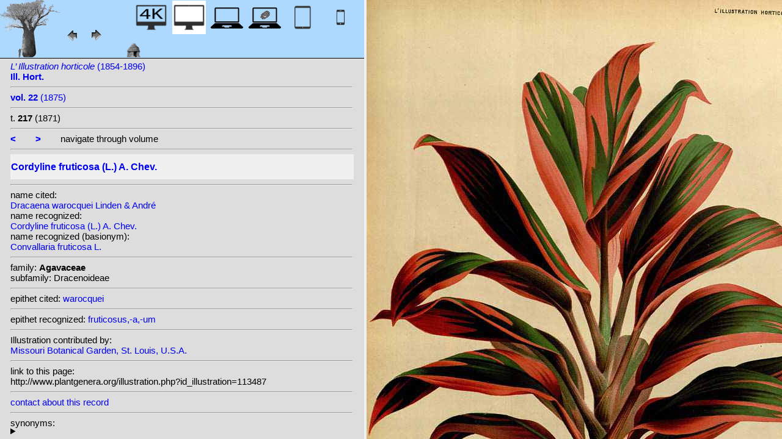

--- FILE ---
content_type: text/html; charset=UTF-8
request_url: http://plantillustrations.org/illustration.php?id_illustration=113487&id_taxon=0&mobile=0&SID=qbeojt7r4gjj4d5n0qs2njam1a&language=English&thumbnails_selectable=0&selected_thumbnail=0&query_type=foliage_leaved_ornamentals&query_broad_or_restricted=broad&group=0&lay_out=0&uhd=0
body_size: 4997
content:
</html>







		

		


<!DOCTYPE html>
		<html>
			<head>
				<link rel="icon" type="image/png" sizes="16x16" href="favicon-16x16.png">
			<link rel="icon" type="image/png" sizes="32x32" href="favicon-32x32.png">
				<link href = "style_desktop_nieuw.css" rel = "stylesheet" type = "text/css">
				<meta charset="UTF-8"/>
				<meta http-equiv="Content-Language" content="nl">
				<meta name="viewport" content="width=device-width/" >
				<!--<link rel="stylesheet" media="all and (orientation:portrait)"  href="style_portrait.css" rel = "stylesheet" type = "text/css">
				<link rel="stylesheet" media="all and (orientation:landscape)" href="style_landscape.css" rel = "stylesheet" type = "text/css">-->
				
				<title>
								Cordyline fruticosa (L.) A. Chev. [ Dracaena warocquei Linden & André]				</title>

		<script>			
			
			function verbergInfoPanel()
			{
			var popUpPanel = document.getElementById('container_illustration_window_closed');
			popUpPanel.style.display='block';
			
			var containerLeft =  document.getElementById('container_left_desktop'); 
			containerLeft.style.display='none';
			
			var containerIllustration =  document.getElementById('container_illustration'); 
			containerIllustration.style.display='none';
			
			var toonInfoPanel   =   document.getElementById('toon_info_panel');
			toonInfoPanel.style.display='block';
			
			var fullSize = document.getElementById('full_size'); 
			fullSize.style.display='block';
			
			/*var toonText = document.getElementById('toon_text'); 
			toonText.style.display='block';*/
			
			
			}
			
			function toonInfoPanel()
			{
			var popUpPanel = document.getElementById('container_illustration_window_closed');
			popUpPanel.style.display='none';
				
			var containerLeft =  document.getElementById('container_left_desktop'); 
			    containerLeft.style.display='block';
	
			var containerIllustration = document.getElementById('container_illustration'); 
			containerIllustration.style.display='block';

			var toonInfoPanel   =   document.getElementById('toon_info_panel');
			toonInfoPanel.style.display='none';			
			
			var fullSize = document.getElementById('full_size'); 
			fullSize.style.display='none';
			
			/*var toonText = document.getElementById('toon_text'); 
			toonText.style.display='none';*/

			}
			
			/*
			function toonInfoPanel()
			{
			var popUpPanel = document.getElementById('container_illustration_window_closed');
			popUpPanel.style.display='none';
			
				
			var containerLeft =  document.getElementById('container_left'); 
			    containerLeft.style.display='block';
	
			var thumbnailInfoIllustration = document.getElementById('thumbnail_info_illustration'); 
			thumbnailInfoIllustration.style.display='block';

			var infoIllustrationLeftThumbnail   =   document.getElementById('info_illustration_left_thumbnail');
			infoIllustrationLeftThumbnail.style.display='block';			
			
			var toonInfoPanel =  document.getElementById('toon_info_panel'); 
			toonInfoPanel.style.display='block';
			
			var fullSize = document.getElementById('full_size'); 
			fullSize.style.display='none';
			
			var toonText = document.getElementById('toon_text'); 
			toonText.style.display='none';
			
			*/
			
			function toonText()
			{
			var containerText = document.getElementById('container_text');
			containerText.style.display='block';
			
			var toonInfoPanel =  document.getElementById('toon_info_panel'); 
			toonInfoPanel.style.display='none';
			
			var containerLeft =  document.getElementById('container_left'); 
			containerLeft.style.display='none';
			
			var popUpPanel = document.getElementById('container_illustration_window_closed');
			popUpPanel.style.display='none';
			
			}
			
			function getHorizontalScreenResolution()
			{
			var width = screen.width;
			}
		
		
			function getVerticalScreenResolution()
			{
			var height = screen.height;
			}
			
			function uitvergroten()
			{
			var loupeFullSize = document.getElementById('container_illustration_window_closed_full_size'); 
			container_illustration_window_closed_full_size.style.display='block';
			}
			
			
	function url_exist($url) {
        $urlheaders = get_headers($url);
        //print_r($urlheaders);
        $urlmatches  = preg_grep('/200 ok/i', $urlheaders);
         if(!empty($urlmatches)){
           return true;
         }else{
           return false;
         }
}
	
<!-------------------------------------------------------------------------------------------------------------------------------------------------->
		</script>
	</head>
	<!--volgende code allemaal voor niet mobiel!!-->
		<div id="container_left_desktop"  >	
	
	    
			<!-- HEADER SHORT ----------------------------------------------------------------------------------------------------------------------------------------------------------------------------------------------------->	
				<div id="header_short_desktop">
					<img src = "images/baobab_blue.png" id = "baobab" /> 
					
					<div id="resolution_illustration"> <!-- 4K HD laptop tabtop touchscreen etc. -->
					
						
						
								
	<a href="illustration.php?id_illustration=113487&uhd=1&mobile=0"><IMG SRC="images/desktop_blue_4k.jpg"  width="55px" height="55px" id="4K_header_short"  title="desktop 4K (1)"></a>			
	<IMG SRC="images/desktop_white.jpg"   width="55px" height="55px"   id="HD_header_short"  	title="desktop HD (1)">								
	<a href="illustration.php?id_illustration=113487&uhd=0&mobile=3"><IMG SRC="images/laptop_blue.jpg"  	width="55px" height="55px" 	id="laptop_header_short" title="laptop (2)"></a>
	<a href="illustration.php?id_illustration='.$id_illustration.'&uhd=0&mobile=4"><IMG SRC="images/laptop_touchscreen_blue.jpg"   	width="55px" height="55px" 	id="laptop_touchscreen_header_short" title="laptop touchscreen(2)"></a>
	<a href="illustration.php?id_illustration=113487&uhd=0&mobile=1"><IMG SRC="images/tablet_blue.jpg"   width="55px" height="55px" 	id="tablet_header_short" title="tablet"></a>
	<a href="illustration.php?id_illustration=113487&uhd=0&mobile=1"><IMG SRC="images/smartphone_blue.jpg"   width="55px" height="55px" 	id="smartphone_header_short" title="smartphone"></a>
			

			
	
		
	
					</div>				
									
					<A HREF="javascript:javascript:history.go(-1)"><IMG SRC="images/previous.gif"  id="pijl_links"></A>
					<A HREF="javascript:javascript:history.go(+1)"><IMG SRC="images/next.gif" id="pijl_rechts"  ></A>
					
					<FORM method="GET" action="index.php">
						<input type="hidden" name="SID" value="b7fd5f76d669fcd1faaa0ba0ca97fbfc">
						<input type="hidden" name="uhd" value="0">
						<input type="hidden" name="mobile" value="0">
						<input type="image" SRC="images/home_blue.jpg"  id="home_button"   href="index.php" width="64px" height="64px" title="home">					
					</FORM>
				</div>
					
<!--INFO ILLUSTRATION LEFT (ALLEEN LOCAAL ZICHTBAAR--------------------------------------------------------------------------------------------------------------------------------------------------------------------------------->	
				<div id="info_illustration_left">
		
<!----TITLE ABREVIATION----------------------------------------------------------------------------------------------------------------------------------->				


					<a href="volumes.php?
										&id_publication=71										&id_volume=1961										&query_type=volume	
										&mobile=0
										&uhd=0										&size=0										&SID=b7fd5f76d669fcd1faaa0ba0ca97fbfc										&lay_out=0
										&group=0
										&hd=0
										&thumbnails_selectable=0										&query_broad_or_restricted=broad">		
<i>L’ Illustration horticole</i> (1854-1896)<br /><strong>Ill. Hort.</strong><br /></a>
					<hr class="hd_illustration"><!----VOLUME YEAR ----------------------------------------------------------------------------------------------------------------------------------->				
 
										<a href="volume.php?id_volume=1961										&id_publication=71										&query_type=volume	
										&mobile=0										&uhd=0										&size=0										&SID=b7fd5f76d669fcd1faaa0ba0ca97fbfc										&lay_out=0
										&group=0
										&hd=0
										&thumbnails_selectable=0										&query_broad_or_restricted=broad">							
										
										<strong>vol. 22</strong>  		
 (1875)</a>
										
<!----TITLE VOLUME----------------------------------------------------------------------------------------------------------------------------------->				
			
								
			

						<hr class="hd_illustration">
						t. <strong>217</strong>						
																												
						 (1871)	
<!--------------------------------------------------------------------------------------------------------------------------------------------------------------------->				
					
					<hr class="hd_illustration">
					
					

						
										<a href="illustration.php?id_illustration=113486						&genusDracaena						&id_volume=1961						&species=
						&mobile=0						&uhd=0						&size=0						&SID=b7fd5f76d669fcd1faaa0ba0ca97fbfc						&lay_out=0
						&group=0
						&hd=0
						&query_type=genus
						&thumbnails_selectable=0						&query_broad_or_restricted=broad">
					<strong><</strong></a>
										
					&nbsp&nbsp&nbsp&nbsp&nbsp&nbsp
					
										
										<a href="illustration.php?id_illustration=113489						&genusDracaena						&id_volume=1961						&species=
						&mobile=0						&uhd=0						&size=0						&SID=b7fd5f76d669fcd1faaa0ba0ca97fbfc						&lay_out=0
						&group=0
						&hd=0
						&query_type=genus
						&thumbnails_selectable=0						&query_broad_or_restricted=broad">
					<strong>></strong></a>
										
										
					&nbsp&nbsp&nbsp&nbsp&nbsp&nbsp navigate through volume <br /><hr class="hd_illustration">
					
					
					
<!----------------------------------------------------------------------------------------------------------------------------------------------------------->				
					<!-- ARTIST uitgeschakeld -->
					
										
					
	<!--------------------------------------------------------------------------------------------------------------------------------------------------------------------->									
					
 
					
					<!--SPECIES RECOGNIZED H1-->
					
						<a href="species.php?id_taxon=0						&genus=Dracaena						&id_species=274393						&species=
						&mobile=0						&uhd=0						&size=0						&SID=b7fd5f76d669fcd1faaa0ba0ca97fbfc						&lay_out=0
						&group=0
						&hd=0
						&query_type=genus
						&thumbnails_selectable=0						&query_broad_or_restricted=broad">
										<div id="recognized"><h1>Cordyline fruticosa (L.) A. Chev.</h1></div></a>					<hr class="hd_illustration">
					
					<!-- 4 NAMEN cited,cited_basionym,recognized,recognized_basionym 
					NAME CITED (moet altijd vermeld worden: -->
					
					name cited: <br/>										
											<a href="species.php?id_taxon=0											&genus=Dracaena											&id_species=359045											&species=
											&mobile=0											&size=0											&uhd=0											&SID=b7fd5f76d669fcd1faaa0ba0ca97fbfc											&lay_out=0
											&group=0
											&hd=0
											&query_type=genus
											&thumbnails_selectable=0											&query_broad_or_restricted=broad">
																						Dracaena warocquei Linden & André</a>											
										
				<!-- NAME CITED BASIONYM hoeft alleen vermeld te worden als deze afwijkend is van name_cited-->
					
										
					
					<br/>name recognized: <br/>					
					
					<a href="species.php?id_taxon=0						&genus=Dracaena						&id_species=274393						&species=
						&mobile=0						&uhd=0						&size=0						&SID=b7fd5f76d669fcd1faaa0ba0ca97fbfc						&lay_out=0
						&group=0
						&hd=0
						&query_type=genus
						&thumbnails_selectable=0						&query_broad_or_restricted=broad">
										Cordyline fruticosa (L.) A. Chev.</a>					<br/>name recognized (basionym): <br/>										<a href="species.php?id_taxon=0											&genus=Dracaena						
											&id_species=270499											&species=
											&mobile=0											&uhd=0											&size=0											&SID=b7fd5f76d669fcd1faaa0ba0ca97fbfc											&lay_out=0
											&group=0
											&hd=0
											&query_type=genus
											&thumbnails_selectable=0											&query_broad_or_restricted=broad">
											
																						Convallaria fruticosa L.</a>		
											
											

											
																		
									<!--------------------------------------------------------------------------------------------------------------------------------------------------------------------->		

									
	<!--------------------------------------------------------------------------------------------------------------------------------------------------------------------->		
	
										<!--------------------------------------------------------------------------------------------------------------------------------------------------------------------->	
						<!--------------------------------------------------------------------------------------------------------------------------------------------------------------------->							
						
	<!--------------------------------------------------------------------------------------------------------------------------------------------------------------------->							
					
												
												

										
					
										
					
					
										
<!--------------------------------------------------------------------------------------------------------------------------------------------------------------------->		
					
									
										
					
										
					
					
					
										
					
<!--------------------------------------------------------------------------------------------------------------------------------------------------------------------->		
					<!--//ID COPY-->					
									
					
					
																			
																									
																													
				
				
				
																				
				







				
	<!--------------------------------------------------------------------------------------------------------------------------------------------------------------------->							
	
					<hr class="hd_illustration">family: <strong>Agavaceae</strong><br />subfamily: Dracenoideae					
		<!--------------------------------------------------------------------------------------------------------------------------------------------------------------------->							
				
					<hr class="hd_illustration">epithet cited: 					<a href="epithet.php?id_epithet=365359								&genus=								&species=								&id_species=274393								&mobile=0								&uhd=0								&size=0								&SID=b7fd5f76d669fcd1faaa0ba0ca97fbfc								&lay_out=0
								&group=0
								&hd=0
								&query_type=epithet
								&thumbnails_selectable=0								&query_broad_or_restricted=broad">
								warocquei</a><br />
	<!--------------------------------------------------------------------------------------------------------------------------------------------------------------------->							
						
					<hr class="hd_illustration">epithet recognized: 					<a href="epithet.php?id_epithet=209163								&genus=								&species=								&id_species=274393								&mobile=0								&uhd=0								&size=0								&SID=b7fd5f76d669fcd1faaa0ba0ca97fbfc								&lay_out=0
								&group=0
								&hd=0
								&query_type=epithet
								&thumbnails_selectable=0								&query_broad_or_restricted=broad">
								fruticosus,-a,-um</a><br />				
						<!--------------------------------------------------------------------------------------------------------------------------------------------------------------------->							
										
	<!--------------------------------------------------------------------------------------------------------------------------------------------------------------------->							
			<hr class="hd_illustration">Illustration contributed by:<br/><a href= "https://archive.org/details/mobot31753002364344">Missouri Botanical Garden, St. Louis, U.S.A.</a><!--------------------------------------------------------------------------------------------------------------------------------------------------------------------->							
					<hr class="hd_illustration">link to this page:<br /> http://www.plantgenera.org/illustration.php?id_illustration=113487	

					<!--------------------------------------------------------------------------------------------------------------------------------------------------------------------->							
						



					
<!--------------------------------------------------------------------------------------------------------------------------------------------------------------------->							
						<hr class="hd_illustration">
<a class="contact-us-link" href="mailto:mantheunisse@freeler.nl?subject=plantillustrations.org ID illustration 113487 Dracaena warocquei Linden & André&body=http://www.plantillustrations.org/illustration.php?id_illustration=113487">contact about this record</a>


				<hr class="hd_illustration">synonyms: <br />									
				<details>							
		
		
		
homotypic synonyms: <br /><span class="underline"><a href=species.php?id_species=270499>Convallaria fruticosa </a>L.; </span><a href=species.php?id_species=274394>Cordyline fruticosa </a>var. ferrea (L.) R.R.Fernandez; <a href=species.php?id_species=995085>Taetsia fruticosa </a>(L.) Merr.; <a href=species.php?id_species=1240167>Terminalis fruticosa </a>(L.) Kuntze; 		
		
		
		
<br />heterotypic synonyms: <br /><a href=species.php?id_species=37675>Aletris chinensis </a>Lam.; <a href=species.php?id_species=98311>Asparagus terminalis </a>L.; <a href=species.php?id_species=181526>Calodracon heliconiifolia </a>(Otto & A.Dietr.) Planchon; <a href=species.php?id_species=181527>Calodracon jacquinii </a>(Kunth) Planchon; <a href=species.php?id_species=181528>Calodracon nobilis </a>Planchon; <a href=species.php?id_species=181529>Calodracon sieberi </a>(Kunth) Planchon; <a href=species.php?id_species=181531>Calodracon terminalis </a>(L.) Planchon; <a href=species.php?id_species=274344>Cordyline amabilis </a>Cogn. & Marchand; <a href=species.php?id_species=274358>Cordyline baptistii </a>Cogn. & Marchand; <a href=species.php?id_species=274372>Cordyline cheesemanii </a>Kirk; <a href=species.php?id_species=274375>Cordyline dennisonii </a>André; <a href=species.php?id_species=274376>Cordyline densicoma </a>Linden & André; <a href=species.php?id_species=274382>Cordyline eschscholziana </a>Mart. ex Schultes & Schultes f.; <a href=species.php?id_species=274383>Cordyline ferrea </a>(L.) Endl.; <a href=species.php?id_species=274396>Cordyline gloriosa </a>Linden & André; <a href=species.php?id_species=274397>Cordyline guilfoylei </a>Linden ex Lemaire; <a href=species.php?id_species=274401>Cordyline hedychioides </a>F. Muell.; <a href=species.php?id_species=274402>Cordyline heliconiifolia </a>Otto & A.Dietr.; <a href=species.php?id_species=274404>Cordyline hendersonii </a>Cogn. & Marchand; <a href=species.php?id_species=274409>Cordyline jacquinii </a>Kunth; <a href=species.php?id_species=274410>Cordyline javanica </a>Klotzsch ex Kunth; <a href=species.php?id_species=274425>Cordyline metallica </a>Dallière; <a href=species.php?id_species=274430>Cordyline nobilis </a>(Planchon) K. Koch; <a href=species.php?id_species=274440>Cordyline reali </a>(Linden & André) G.Nicholson; <a href=species.php?id_species=274443>Cordyline regina </a>Veitch ex Regel; <a href=species.php?id_species=274453>Cordyline sepiaria </a>Seemann; <a href=species.php?id_species=274454>Cordyline sieberi </a>Kunth; <a href=species.php?id_species=274468>Cordyline terminalis </a>(L.) Kunth; <a href=species.php?id_species=274478>Cordyline ti </a>Schott; <a href=species.php?id_species=274479>Cordyline timorensis </a>Planchon; <a href=species.php?id_species=334164>Dianella cubensis </a>A. Rich.; <a href=species.php?id_species=358686>Dracaena alborosea </a>Baker; <a href=species.php?id_species=358689>Dracaena amabilis </a>auct.; <a href=species.php?id_species=358698>Dracaena argenteostriata </a>W.Bull; <a href=species.php?id_species=358708>Dracaena aurora </a>Linden & André; <a href=species.php?id_species=358713>Dracaena baptistii </a>auct.; <a href=species.php?id_species=358715>Dracaena bellula </a>Linden & André; <a href=species.php?id_species=358726>Dracaena brasiliensis </a>Schultes & Schultes f.; <a href=species.php?id_species=358740>Dracaena casanovae </a>Linden & André; <a href=species.php?id_species=358743>Dracaena chelsoni </a>Veitch; <a href=species.php?id_species=358753>Dracaena cooperi </a>Regel; <a href=species.php?id_species=358754>Dracaena coullingii </a>auct.; <a href=species.php?id_species=358758>Dracaena cuprea </a>L.Linden & Rodigas; <a href=species.php?id_species=358757>Dracaena cuprea </a>T.Moore; <a href=species.php?id_species=1495796>Dracaena densicoma </a>Linden & André; <a href=species.php?id_species=358769>Dracaena douceti </a>auct.; <a href=species.php?id_species=358792>Dracaena erecta </a>L.f.; <a href=species.php?id_species=358793>Dracaena esculenta </a>Regel; <a href=species.php?id_species=358796>Dracaena ferrea </a>L.; <a href=species.php?id_species=358802>Dracaena flemingii </a>Baker; <a href=species.php?id_species=358809>Dracaena formosa </a>Baker; <a href=species.php?id_species=358814>Dracaena fraseri </a>Baker; <a href=species.php?id_species=358821>Dracaena gibsonii </a>Baker; <a href=species.php?id_species=358823>Dracaena gloriosa </a>Linden ex E.Morren; <a href=species.php?id_species=358832>Dracaena guilfoylei </a>Veitch ex Regel; <a href=species.php?id_species=358847>Dracaena hybrida </a>auct.; <a href=species.php?id_species=358848>Dracaena illustris </a>Baker; <a href=species.php?id_species=358849>Dracaena imperialis </a>Baker; <a href=species.php?id_species=358852>Dracaena inscripta </a>Baker; <a href=species.php?id_species=358880>Dracaena leonensis </a>Lodd. ex Loudon; <a href=species.php?id_species=358883>Dracaena lineata </a>Baker; <a href=species.php?id_species=358886>Dracaena lutescens </a>Verschaff.; <a href=species.php?id_species=358887>Dracaena macleayi </a>Regel; <a href=species.php?id_species=358889>Dracaena magnifica </a>Baker; <a href=species.php?id_species=358904>Dracaena metallica </a>W.Bull; <a href=species.php?id_species=358910>Dracaena neocaledonica </a>Linden; <a href=species.php?id_species=358915>Dracaena nobilis </a>Baker; <a href=species.php?id_species=358942>Dracaena porteana </a>Baker; <a href=species.php?id_species=358949>Dracaena pulchella </a>Baker; <a href=species.php?id_species=358950>Dracaena pulcherrima </a>Baker; <a href=species.php?id_species=358955>Dracaena reali </a>Linden & André; <a href=species.php?id_species=358967>Dracaena regalis </a>Baker; <a href=species.php?id_species=358968>Dracaena reginae </a>T.Moore; <a href=species.php?id_species=358969>Dracaena regis </a>André; <a href=species.php?id_species=358972>Dracaena robinsoniana </a>André; <a href=species.php?id_species=358975>Dracaena rothiana </a>Carrière; <a href=species.php?id_species=358980>Dracaena salviati </a>Linden; <a href=species.php?id_species=358988>Dracaena sepiaria </a>Seemann; <a href=species.php?id_species=358991>Dracaena siamensis </a>Baker; <a href=species.php?id_species=358998>Dracaena spectabilis </a>Baker; <a href=species.php?id_species=359001>Dracaena splendens </a>Baker; <a href=species.php?id_species=359007>Dracaena sulcata </a>Baker; <a href=species.php?id_species=359014>Dracaena terminalis </a>L.; <a href=species.php?id_species=359029>Dracaena troubetzkoi </a>Linden & André; <a href=species.php?id_species=359037>Dracaena utilis </a>Baker; <a href=species.php?id_species=359045>Dracaena warocquei </a>Linden & André; <a href=species.php?id_species=995084>Taetsia ferrea </a>Medik.; <a href=species.php?id_species=995089>Taetsia terminalis </a>(L.) W.Wight; 				</details>														
					
<!--------------------------------------------------------------------------------------------------------------------------------------------------------------------->							
			
					
				
						<!--viewport: <strong>
						<script>	
							document.write (screen.width +  'x' + screen.height);
							/*document.write (documentElement. clientWidth + 'x' + documentElement.clientHeight);*/
						</script>
						</strong>-->

					
						 
				</div>

		</div>	
			
		

<!-- HD ILLUSTRATION WORDT HIER TOEGEVOEGD -->	

		<div id="container_illustration_desktop"><IMG class="illustration_100"        SRC="http://www.plantgenera.org/ILLUSTRATIONS_HD_/113487.jpg"           ALT= "no HD illustration available (3)" TITLE="6 274393 Cordyline fruticosa (L.) A. Chev. [125  270499 Convallaria fruticosa L.]/www.plantillustrations.org?id_illustration=113487/Ill. Hort., vol. 22 : t. 217 (1871)(5)"></a>		</div>
		
		<div id= "container_illustration_window_closed">	
			<figure id="figure_hd_illustration_desktop"><IMG class="illustration_100" SRC="ILLUSTRATIONS_HD_/113487.jpg"           
									ALT= "no HD illustration available" 
									
									
									
									
									
									
									//TITLE="6 274393 Cordyline fruticosa (L.) A. Chev. [125  270499 Convallaria fruticosa L.]">
											//<figcaption id="figcaption_desktop"><strong>6 274393 Cordyline fruticosa (L.) A. Chev. [125  270499 Convallaria fruticosa L.]</strong><br />Ill. Hort., vol. 22 : t. 217 (1871)</figcaption></figure>		</div>
		
		
<!------------------------------------------------------------------------------------------------------------------------------------------------------------------------>		


		<div id="toon_info_panel">		
				<input type="image" class="text" SRC="images/baobab_blue.png" height="30px" width="30px" onclick="toonInfoPanel();">		
		</div>
	
		<div id="full_size">	
				<form action="/ILLUSTRATIONS_full_size_/113487.jpg"  method="GET">					<input type="image" SRC="images/button_maximize.jpg" height="30px"  width="30px">
				</form>
		</div>	
	</body>
</html>			
	

	


									



																		
 
 <!-- hier zit $http_user_agent!! -->	